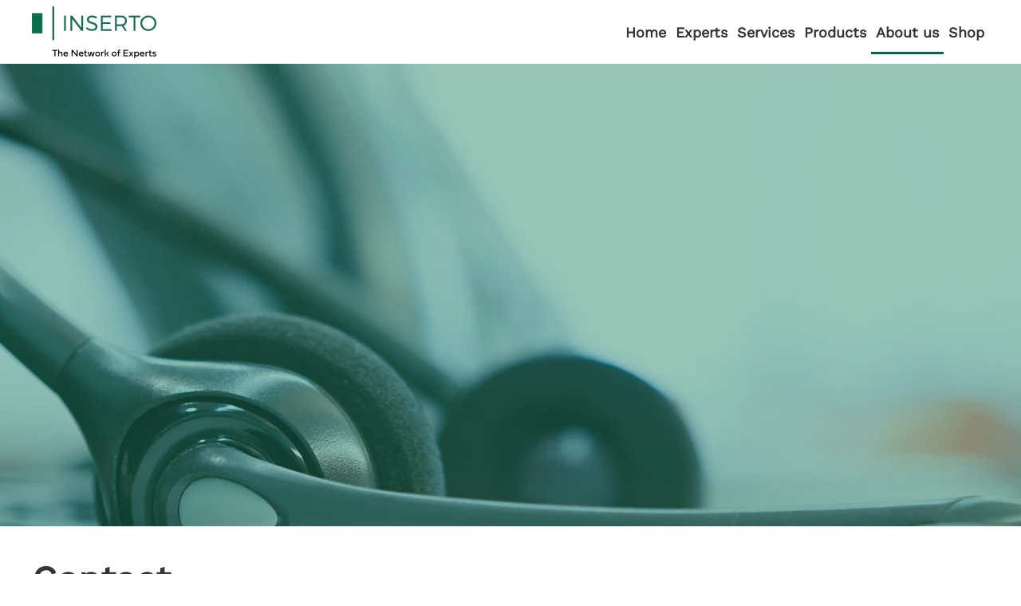

--- FILE ---
content_type: text/html; charset=UTF-8
request_url: https://www.inserto.ch/about-us/contact/
body_size: 13079
content:
<!DOCTYPE html>
<html lang="en-GB">
    <head>
        <meta charset="UTF-8">
        <meta name="viewport" content="width=device-width, initial-scale=1">
        <link rel="icon" href="/wp-content/uploads/2019/12/favicon.png" sizes="any">
                <link rel="apple-touch-icon" href="/wp-content/uploads/2019/12/favicon.png">
                <title>Contact &#8211; INSERTO AG</title>
<meta name='robots' content='max-image-preview:large' />
<link rel='dns-prefetch' href='//use.fontawesome.com' />
<link rel="alternate" type="application/rss+xml" title="INSERTO AG &raquo; Feed" href="https://www.inserto.ch/feed/" />
<link rel="alternate" type="application/rss+xml" title="INSERTO AG &raquo; Comments Feed" href="https://www.inserto.ch/comments/feed/" />
<script type="text/javascript">
window._wpemojiSettings = {"baseUrl":"https:\/\/s.w.org\/images\/core\/emoji\/14.0.0\/72x72\/","ext":".png","svgUrl":"https:\/\/s.w.org\/images\/core\/emoji\/14.0.0\/svg\/","svgExt":".svg","source":{"concatemoji":"https:\/\/www.inserto.ch\/wp-includes\/js\/wp-emoji-release.min.js?ver=6.2.2"}};
/*! This file is auto-generated */
!function(e,a,t){var n,r,o,i=a.createElement("canvas"),p=i.getContext&&i.getContext("2d");function s(e,t){p.clearRect(0,0,i.width,i.height),p.fillText(e,0,0);e=i.toDataURL();return p.clearRect(0,0,i.width,i.height),p.fillText(t,0,0),e===i.toDataURL()}function c(e){var t=a.createElement("script");t.src=e,t.defer=t.type="text/javascript",a.getElementsByTagName("head")[0].appendChild(t)}for(o=Array("flag","emoji"),t.supports={everything:!0,everythingExceptFlag:!0},r=0;r<o.length;r++)t.supports[o[r]]=function(e){if(p&&p.fillText)switch(p.textBaseline="top",p.font="600 32px Arial",e){case"flag":return s("\ud83c\udff3\ufe0f\u200d\u26a7\ufe0f","\ud83c\udff3\ufe0f\u200b\u26a7\ufe0f")?!1:!s("\ud83c\uddfa\ud83c\uddf3","\ud83c\uddfa\u200b\ud83c\uddf3")&&!s("\ud83c\udff4\udb40\udc67\udb40\udc62\udb40\udc65\udb40\udc6e\udb40\udc67\udb40\udc7f","\ud83c\udff4\u200b\udb40\udc67\u200b\udb40\udc62\u200b\udb40\udc65\u200b\udb40\udc6e\u200b\udb40\udc67\u200b\udb40\udc7f");case"emoji":return!s("\ud83e\udef1\ud83c\udffb\u200d\ud83e\udef2\ud83c\udfff","\ud83e\udef1\ud83c\udffb\u200b\ud83e\udef2\ud83c\udfff")}return!1}(o[r]),t.supports.everything=t.supports.everything&&t.supports[o[r]],"flag"!==o[r]&&(t.supports.everythingExceptFlag=t.supports.everythingExceptFlag&&t.supports[o[r]]);t.supports.everythingExceptFlag=t.supports.everythingExceptFlag&&!t.supports.flag,t.DOMReady=!1,t.readyCallback=function(){t.DOMReady=!0},t.supports.everything||(n=function(){t.readyCallback()},a.addEventListener?(a.addEventListener("DOMContentLoaded",n,!1),e.addEventListener("load",n,!1)):(e.attachEvent("onload",n),a.attachEvent("onreadystatechange",function(){"complete"===a.readyState&&t.readyCallback()})),(e=t.source||{}).concatemoji?c(e.concatemoji):e.wpemoji&&e.twemoji&&(c(e.twemoji),c(e.wpemoji)))}(window,document,window._wpemojiSettings);
</script>
<style type="text/css">
img.wp-smiley,
img.emoji {
	display: inline !important;
	border: none !important;
	box-shadow: none !important;
	height: 1em !important;
	width: 1em !important;
	margin: 0 0.07em !important;
	vertical-align: -0.1em !important;
	background: none !important;
	padding: 0 !important;
}
</style>
	<link rel='stylesheet' id='pt-cv-public-style-css' href='https://www.inserto.ch/wp-content/plugins/content-views-query-and-display-post-page/public/assets/css/cv.css?ver=3.6.4' type='text/css' media='all' />
<link rel='stylesheet' id='wp-block-library-css' href='https://www.inserto.ch/wp-includes/css/dist/block-library/style.min.css?ver=6.2.2' type='text/css' media='all' />
<link rel='stylesheet' id='classic-theme-styles-css' href='https://www.inserto.ch/wp-includes/css/classic-themes.min.css?ver=6.2.2' type='text/css' media='all' />
<style id='global-styles-inline-css' type='text/css'>
body{--wp--preset--color--black: #000000;--wp--preset--color--cyan-bluish-gray: #abb8c3;--wp--preset--color--white: #ffffff;--wp--preset--color--pale-pink: #f78da7;--wp--preset--color--vivid-red: #cf2e2e;--wp--preset--color--luminous-vivid-orange: #ff6900;--wp--preset--color--luminous-vivid-amber: #fcb900;--wp--preset--color--light-green-cyan: #7bdcb5;--wp--preset--color--vivid-green-cyan: #00d084;--wp--preset--color--pale-cyan-blue: #8ed1fc;--wp--preset--color--vivid-cyan-blue: #0693e3;--wp--preset--color--vivid-purple: #9b51e0;--wp--preset--gradient--vivid-cyan-blue-to-vivid-purple: linear-gradient(135deg,rgba(6,147,227,1) 0%,rgb(155,81,224) 100%);--wp--preset--gradient--light-green-cyan-to-vivid-green-cyan: linear-gradient(135deg,rgb(122,220,180) 0%,rgb(0,208,130) 100%);--wp--preset--gradient--luminous-vivid-amber-to-luminous-vivid-orange: linear-gradient(135deg,rgba(252,185,0,1) 0%,rgba(255,105,0,1) 100%);--wp--preset--gradient--luminous-vivid-orange-to-vivid-red: linear-gradient(135deg,rgba(255,105,0,1) 0%,rgb(207,46,46) 100%);--wp--preset--gradient--very-light-gray-to-cyan-bluish-gray: linear-gradient(135deg,rgb(238,238,238) 0%,rgb(169,184,195) 100%);--wp--preset--gradient--cool-to-warm-spectrum: linear-gradient(135deg,rgb(74,234,220) 0%,rgb(151,120,209) 20%,rgb(207,42,186) 40%,rgb(238,44,130) 60%,rgb(251,105,98) 80%,rgb(254,248,76) 100%);--wp--preset--gradient--blush-light-purple: linear-gradient(135deg,rgb(255,206,236) 0%,rgb(152,150,240) 100%);--wp--preset--gradient--blush-bordeaux: linear-gradient(135deg,rgb(254,205,165) 0%,rgb(254,45,45) 50%,rgb(107,0,62) 100%);--wp--preset--gradient--luminous-dusk: linear-gradient(135deg,rgb(255,203,112) 0%,rgb(199,81,192) 50%,rgb(65,88,208) 100%);--wp--preset--gradient--pale-ocean: linear-gradient(135deg,rgb(255,245,203) 0%,rgb(182,227,212) 50%,rgb(51,167,181) 100%);--wp--preset--gradient--electric-grass: linear-gradient(135deg,rgb(202,248,128) 0%,rgb(113,206,126) 100%);--wp--preset--gradient--midnight: linear-gradient(135deg,rgb(2,3,129) 0%,rgb(40,116,252) 100%);--wp--preset--duotone--dark-grayscale: url('#wp-duotone-dark-grayscale');--wp--preset--duotone--grayscale: url('#wp-duotone-grayscale');--wp--preset--duotone--purple-yellow: url('#wp-duotone-purple-yellow');--wp--preset--duotone--blue-red: url('#wp-duotone-blue-red');--wp--preset--duotone--midnight: url('#wp-duotone-midnight');--wp--preset--duotone--magenta-yellow: url('#wp-duotone-magenta-yellow');--wp--preset--duotone--purple-green: url('#wp-duotone-purple-green');--wp--preset--duotone--blue-orange: url('#wp-duotone-blue-orange');--wp--preset--font-size--small: 13px;--wp--preset--font-size--medium: 20px;--wp--preset--font-size--large: 36px;--wp--preset--font-size--x-large: 42px;--wp--preset--spacing--20: 0.44rem;--wp--preset--spacing--30: 0.67rem;--wp--preset--spacing--40: 1rem;--wp--preset--spacing--50: 1.5rem;--wp--preset--spacing--60: 2.25rem;--wp--preset--spacing--70: 3.38rem;--wp--preset--spacing--80: 5.06rem;--wp--preset--shadow--natural: 6px 6px 9px rgba(0, 0, 0, 0.2);--wp--preset--shadow--deep: 12px 12px 50px rgba(0, 0, 0, 0.4);--wp--preset--shadow--sharp: 6px 6px 0px rgba(0, 0, 0, 0.2);--wp--preset--shadow--outlined: 6px 6px 0px -3px rgba(255, 255, 255, 1), 6px 6px rgba(0, 0, 0, 1);--wp--preset--shadow--crisp: 6px 6px 0px rgba(0, 0, 0, 1);}:where(.is-layout-flex){gap: 0.5em;}body .is-layout-flow > .alignleft{float: left;margin-inline-start: 0;margin-inline-end: 2em;}body .is-layout-flow > .alignright{float: right;margin-inline-start: 2em;margin-inline-end: 0;}body .is-layout-flow > .aligncenter{margin-left: auto !important;margin-right: auto !important;}body .is-layout-constrained > .alignleft{float: left;margin-inline-start: 0;margin-inline-end: 2em;}body .is-layout-constrained > .alignright{float: right;margin-inline-start: 2em;margin-inline-end: 0;}body .is-layout-constrained > .aligncenter{margin-left: auto !important;margin-right: auto !important;}body .is-layout-constrained > :where(:not(.alignleft):not(.alignright):not(.alignfull)){max-width: var(--wp--style--global--content-size);margin-left: auto !important;margin-right: auto !important;}body .is-layout-constrained > .alignwide{max-width: var(--wp--style--global--wide-size);}body .is-layout-flex{display: flex;}body .is-layout-flex{flex-wrap: wrap;align-items: center;}body .is-layout-flex > *{margin: 0;}:where(.wp-block-columns.is-layout-flex){gap: 2em;}.has-black-color{color: var(--wp--preset--color--black) !important;}.has-cyan-bluish-gray-color{color: var(--wp--preset--color--cyan-bluish-gray) !important;}.has-white-color{color: var(--wp--preset--color--white) !important;}.has-pale-pink-color{color: var(--wp--preset--color--pale-pink) !important;}.has-vivid-red-color{color: var(--wp--preset--color--vivid-red) !important;}.has-luminous-vivid-orange-color{color: var(--wp--preset--color--luminous-vivid-orange) !important;}.has-luminous-vivid-amber-color{color: var(--wp--preset--color--luminous-vivid-amber) !important;}.has-light-green-cyan-color{color: var(--wp--preset--color--light-green-cyan) !important;}.has-vivid-green-cyan-color{color: var(--wp--preset--color--vivid-green-cyan) !important;}.has-pale-cyan-blue-color{color: var(--wp--preset--color--pale-cyan-blue) !important;}.has-vivid-cyan-blue-color{color: var(--wp--preset--color--vivid-cyan-blue) !important;}.has-vivid-purple-color{color: var(--wp--preset--color--vivid-purple) !important;}.has-black-background-color{background-color: var(--wp--preset--color--black) !important;}.has-cyan-bluish-gray-background-color{background-color: var(--wp--preset--color--cyan-bluish-gray) !important;}.has-white-background-color{background-color: var(--wp--preset--color--white) !important;}.has-pale-pink-background-color{background-color: var(--wp--preset--color--pale-pink) !important;}.has-vivid-red-background-color{background-color: var(--wp--preset--color--vivid-red) !important;}.has-luminous-vivid-orange-background-color{background-color: var(--wp--preset--color--luminous-vivid-orange) !important;}.has-luminous-vivid-amber-background-color{background-color: var(--wp--preset--color--luminous-vivid-amber) !important;}.has-light-green-cyan-background-color{background-color: var(--wp--preset--color--light-green-cyan) !important;}.has-vivid-green-cyan-background-color{background-color: var(--wp--preset--color--vivid-green-cyan) !important;}.has-pale-cyan-blue-background-color{background-color: var(--wp--preset--color--pale-cyan-blue) !important;}.has-vivid-cyan-blue-background-color{background-color: var(--wp--preset--color--vivid-cyan-blue) !important;}.has-vivid-purple-background-color{background-color: var(--wp--preset--color--vivid-purple) !important;}.has-black-border-color{border-color: var(--wp--preset--color--black) !important;}.has-cyan-bluish-gray-border-color{border-color: var(--wp--preset--color--cyan-bluish-gray) !important;}.has-white-border-color{border-color: var(--wp--preset--color--white) !important;}.has-pale-pink-border-color{border-color: var(--wp--preset--color--pale-pink) !important;}.has-vivid-red-border-color{border-color: var(--wp--preset--color--vivid-red) !important;}.has-luminous-vivid-orange-border-color{border-color: var(--wp--preset--color--luminous-vivid-orange) !important;}.has-luminous-vivid-amber-border-color{border-color: var(--wp--preset--color--luminous-vivid-amber) !important;}.has-light-green-cyan-border-color{border-color: var(--wp--preset--color--light-green-cyan) !important;}.has-vivid-green-cyan-border-color{border-color: var(--wp--preset--color--vivid-green-cyan) !important;}.has-pale-cyan-blue-border-color{border-color: var(--wp--preset--color--pale-cyan-blue) !important;}.has-vivid-cyan-blue-border-color{border-color: var(--wp--preset--color--vivid-cyan-blue) !important;}.has-vivid-purple-border-color{border-color: var(--wp--preset--color--vivid-purple) !important;}.has-vivid-cyan-blue-to-vivid-purple-gradient-background{background: var(--wp--preset--gradient--vivid-cyan-blue-to-vivid-purple) !important;}.has-light-green-cyan-to-vivid-green-cyan-gradient-background{background: var(--wp--preset--gradient--light-green-cyan-to-vivid-green-cyan) !important;}.has-luminous-vivid-amber-to-luminous-vivid-orange-gradient-background{background: var(--wp--preset--gradient--luminous-vivid-amber-to-luminous-vivid-orange) !important;}.has-luminous-vivid-orange-to-vivid-red-gradient-background{background: var(--wp--preset--gradient--luminous-vivid-orange-to-vivid-red) !important;}.has-very-light-gray-to-cyan-bluish-gray-gradient-background{background: var(--wp--preset--gradient--very-light-gray-to-cyan-bluish-gray) !important;}.has-cool-to-warm-spectrum-gradient-background{background: var(--wp--preset--gradient--cool-to-warm-spectrum) !important;}.has-blush-light-purple-gradient-background{background: var(--wp--preset--gradient--blush-light-purple) !important;}.has-blush-bordeaux-gradient-background{background: var(--wp--preset--gradient--blush-bordeaux) !important;}.has-luminous-dusk-gradient-background{background: var(--wp--preset--gradient--luminous-dusk) !important;}.has-pale-ocean-gradient-background{background: var(--wp--preset--gradient--pale-ocean) !important;}.has-electric-grass-gradient-background{background: var(--wp--preset--gradient--electric-grass) !important;}.has-midnight-gradient-background{background: var(--wp--preset--gradient--midnight) !important;}.has-small-font-size{font-size: var(--wp--preset--font-size--small) !important;}.has-medium-font-size{font-size: var(--wp--preset--font-size--medium) !important;}.has-large-font-size{font-size: var(--wp--preset--font-size--large) !important;}.has-x-large-font-size{font-size: var(--wp--preset--font-size--x-large) !important;}
.wp-block-navigation a:where(:not(.wp-element-button)){color: inherit;}
:where(.wp-block-columns.is-layout-flex){gap: 2em;}
.wp-block-pullquote{font-size: 1.5em;line-height: 1.6;}
</style>
<link rel='stylesheet' id='font-awesome-official-css' href='https://use.fontawesome.com/releases/v5.11.2/css/all.css' type='text/css' media='all' integrity="sha384-KA6wR/X5RY4zFAHpv/CnoG2UW1uogYfdnP67Uv7eULvTveboZJg0qUpmJZb5VqzN" crossorigin="anonymous" />
<link rel='stylesheet' id='font-awesome-official-v4shim-css' href='https://use.fontawesome.com/releases/v5.11.2/css/v4-shims.css' type='text/css' media='all' integrity="sha384-/EdpJd7d6gGFiQ/vhh7iOjiZdf4+6K4al/XrX6FxxZwDSrAdWxAynr4p/EA/vyPQ" crossorigin="anonymous" />
<style id='font-awesome-official-v4shim-inline-css' type='text/css'>
@font-face {
font-family: "FontAwesome";
font-display: block;
src: url("https://use.fontawesome.com/releases/v5.11.2/webfonts/fa-brands-400.eot"),
		url("https://use.fontawesome.com/releases/v5.11.2/webfonts/fa-brands-400.eot?#iefix") format("embedded-opentype"),
		url("https://use.fontawesome.com/releases/v5.11.2/webfonts/fa-brands-400.woff2") format("woff2"),
		url("https://use.fontawesome.com/releases/v5.11.2/webfonts/fa-brands-400.woff") format("woff"),
		url("https://use.fontawesome.com/releases/v5.11.2/webfonts/fa-brands-400.ttf") format("truetype"),
		url("https://use.fontawesome.com/releases/v5.11.2/webfonts/fa-brands-400.svg#fontawesome") format("svg");
}

@font-face {
font-family: "FontAwesome";
font-display: block;
src: url("https://use.fontawesome.com/releases/v5.11.2/webfonts/fa-solid-900.eot"),
		url("https://use.fontawesome.com/releases/v5.11.2/webfonts/fa-solid-900.eot?#iefix") format("embedded-opentype"),
		url("https://use.fontawesome.com/releases/v5.11.2/webfonts/fa-solid-900.woff2") format("woff2"),
		url("https://use.fontawesome.com/releases/v5.11.2/webfonts/fa-solid-900.woff") format("woff"),
		url("https://use.fontawesome.com/releases/v5.11.2/webfonts/fa-solid-900.ttf") format("truetype"),
		url("https://use.fontawesome.com/releases/v5.11.2/webfonts/fa-solid-900.svg#fontawesome") format("svg");
}

@font-face {
font-family: "FontAwesome";
font-display: block;
src: url("https://use.fontawesome.com/releases/v5.11.2/webfonts/fa-regular-400.eot"),
		url("https://use.fontawesome.com/releases/v5.11.2/webfonts/fa-regular-400.eot?#iefix") format("embedded-opentype"),
		url("https://use.fontawesome.com/releases/v5.11.2/webfonts/fa-regular-400.woff2") format("woff2"),
		url("https://use.fontawesome.com/releases/v5.11.2/webfonts/fa-regular-400.woff") format("woff"),
		url("https://use.fontawesome.com/releases/v5.11.2/webfonts/fa-regular-400.ttf") format("truetype"),
		url("https://use.fontawesome.com/releases/v5.11.2/webfonts/fa-regular-400.svg#fontawesome") format("svg");
unicode-range: U+F004-F005,U+F007,U+F017,U+F022,U+F024,U+F02E,U+F03E,U+F044,U+F057-F059,U+F06E,U+F070,U+F075,U+F07B-F07C,U+F080,U+F086,U+F089,U+F094,U+F09D,U+F0A0,U+F0A4-F0A7,U+F0C5,U+F0C7-F0C8,U+F0E0,U+F0EB,U+F0F3,U+F0F8,U+F0FE,U+F111,U+F118-F11A,U+F11C,U+F133,U+F144,U+F146,U+F14A,U+F14D-F14E,U+F150-F152,U+F15B-F15C,U+F164-F165,U+F185-F186,U+F191-F192,U+F1AD,U+F1C1-F1C9,U+F1CD,U+F1D8,U+F1E3,U+F1EA,U+F1F6,U+F1F9,U+F20A,U+F247-F249,U+F24D,U+F254-F25B,U+F25D,U+F267,U+F271-F274,U+F279,U+F28B,U+F28D,U+F2B5-F2B6,U+F2B9,U+F2BB,U+F2BD,U+F2C1-F2C2,U+F2D0,U+F2D2,U+F2DC,U+F2ED,U+F328,U+F358-F35B,U+F3A5,U+F3D1,U+F410,U+F4AD;
}
</style>
<link href="https://www.inserto.ch/wp-content/themes/yootheme/css/theme.1.css?ver=1709307862" rel="stylesheet">
<script type='text/javascript' src='https://www.inserto.ch/wp-includes/js/jquery/jquery.min.js?ver=3.6.4' id='jquery-core-js'></script>
<script type='text/javascript' src='https://www.inserto.ch/wp-includes/js/jquery/jquery-migrate.min.js?ver=3.4.0' id='jquery-migrate-js'></script>
<link rel="https://api.w.org/" href="https://www.inserto.ch/wp-json/" /><link rel="alternate" type="application/json" href="https://www.inserto.ch/wp-json/wp/v2/pages/305" /><link rel="EditURI" type="application/rsd+xml" title="RSD" href="https://www.inserto.ch/xmlrpc.php?rsd" />
<link rel="wlwmanifest" type="application/wlwmanifest+xml" href="https://www.inserto.ch/wp-includes/wlwmanifest.xml" />
<meta name="generator" content="WordPress 6.2.2" />
<link rel="canonical" href="https://www.inserto.ch/about-us/contact/" />
<link rel='shortlink' href='https://www.inserto.ch/?p=305' />
<link rel="alternate" type="application/json+oembed" href="https://www.inserto.ch/wp-json/oembed/1.0/embed?url=https%3A%2F%2Fwww.inserto.ch%2Fabout-us%2Fcontact%2F" />
<link rel="alternate" type="text/xml+oembed" href="https://www.inserto.ch/wp-json/oembed/1.0/embed?url=https%3A%2F%2Fwww.inserto.ch%2Fabout-us%2Fcontact%2F&#038;format=xml" />
<script src="https://www.inserto.ch/wp-content/themes/yootheme/vendor/assets/uikit/dist/js/uikit.min.js?ver=4.3.5"></script>
<script src="https://www.inserto.ch/wp-content/themes/yootheme/vendor/assets/uikit/dist/js/uikit-icons.min.js?ver=4.3.5"></script>
<script src="https://www.inserto.ch/wp-content/themes/yootheme/js/theme.js?ver=4.3.5"></script>
<script>window.yootheme ||= {}; var $theme = yootheme.theme = {"i18n":{"close":{"label":"Close"},"totop":{"label":"Back to top"},"marker":{"label":"Open"},"navbarToggleIcon":{"label":"Open menu"},"paginationPrevious":{"label":"Previous page"},"paginationNext":{"label":"Next page"},"searchIcon":{"toggle":"Open Search","submit":"Submit Search"},"slider":{"next":"Next slide","previous":"Previous slide","slideX":"Slide %s","slideLabel":"%s of %s"},"slideshow":{"next":"Next slide","previous":"Previous slide","slideX":"Slide %s","slideLabel":"%s of %s"},"lightboxPanel":{"next":"Next slide","previous":"Previous slide","slideLabel":"%s of %s","close":"Close"}}};</script>
<link rel="icon" href="/wp-content/uploads/2019/12/favicon.png" sizes="any">
<link rel="apple-touch-icon" href="/wp-content/uploads/2019/12/favicon.png">
		<style type="text/css" id="wp-custom-css">
			
.abstand_fach {padding-left:50px;}
.page-id-6084 footer {display:none;}
.page-id-6084 .tm-header {display:none!important;}
.page-id-6084 .tm-header-mobile {display:none!important;}


.page-id-6387 footer {display:none;}
.page-id-6387 .tm-header {display:none!important;}
.page-id-6387 .tm-header-mobile {display:none!important;}


.displaynone {
	display: none;
}
.page-id-38 .uk-navbar-container, .page-id-36 .uk-navbar-container {
	box-shadow: 0px 1px 10px #999;
}
.pt-cv-wrapper .btn-success {
	background-color: #006747;
	border-color: #006747;
}
.pt-cv-wrapper .btn-success:hover {
	background-color: #0e7454;
	border-color: #0e7454;
	
}
.page-id-10 .uk-logo img {
	display: none;
	
}
.page-id-10 .uk-logo:after {
	content: url(/wp-content/uploads/2019/10/logo_white_transparent_klein.png);
}
.page-id-10 .uk-navbar-sticky .uk-logo img {
	display: block !important;

}
.page-id-10 .uk-navbar-sticky {
	display: block !important;
	box-shadow: 0px 1px 10px #999;
}


.page-id-10 .uk-light .uk-navbar-nav > li > a {
	color: rgba(255,255,255,1);
}




/*
.uk-nav-sub > li {
	list-style-image: url(images/bullet.png);
}*/








/*WooCommerce*/


.wpmenucartli::marker {
	color: transparent;
}
.woocommerce-page input.input-text {
	border: 1px solid #9b9b9b;
}
.woocommerce input.input-text {
	border: 1px solid #9b9b9b;
}
.woocommerce-cart table.cart a.remove {
	color: #e43642;
	font-size: 40px;
}
.woocommerce a.remove {
	color: #e43642;
	font-size: 40px;
}
.woocommerce .quantity:before {
    content: 'Menge\00a0';
    color: #040404;
    
}
.woocommerce .screen-reader-text {
	display: none;
}
.woocommerce .quantity {
	text-align: left;
}
/*.woocommerce-page div.product div.images {
	width:35%;
}
.woocommerce-page div.product div.summary {
	width: 61%;
}*/
.woocommerce div.product .product_title, .woocommerce-page div.product .product_title {
	font-size: 30px;
}
.up-sells h2 {
	visibility: hidden;
	
}
.woocommerce-loop-product__title {
	visibility: visible !important;
}
.up-sells:before {
	font-weight: 900;
	font-size: 34px;
	content: "Accessories";
	padding-top: 20px;
}
.woocommerce-tabs {
	border: 1px solid #ccc;
	
}
.woocommerce div.product .woocommerce-tabs ul.tabs li a, .woocommerce-page div.product .woocommerce-tabs ul.tabs li a {
	display: inline-block;
	padding: 5px 12px;
  padding-bottom: 5px;
	padding-bottom: 4px;
	margin-right: 5px;
	border: 1px solid #ccc;
  border-bottom: 0px;
	box-shadow: 0px -1px 2px rgba(0,0,0,0.1) inset;
}
.woocommerce div.product .woocommerce-tabs ul.tabs li.active a, .woocommerce-page div.product .woocommerce-tabs ul.tabs li.active a {
	border-top: 2px solid #006f4a;
	padding-top: 4px;
	border-bottom: 1px solid #fff;
	margin-bottom: -1px;
	box-shadow: none;
}
.woocommerce div.product .woocommerce-tabs ul.tabs, .woocommerce-page div.product .woocommerce-tabs ul.tabs {
	border-bottom: 1px solid #ccc;
	border-top: 1px solid #fff; 
	margin-top: -1px;
	background-color: rgba(0, 111, 74, 0.6);
	background-color: #ccc;
	/*margin: 0px;
	padding: 0px;
	list-style: none;*/

}
.woocommerce-tabs {
	overflow: hidden;
}
.woocommerce-page div.product .woocommerce-tabs ul.tabs li a{
	background-color: #fff;
}
.woocommerce div.product .woocommerce-tabs ul.tabs li.active a, .woocommerce-page div.product .woocommerce-tabs ul.tabs li.active a {
	border-left: 0px;
	border-right: 0px;
	
}
.woocommerce div.product .woocommerce-tabs .panel, .woocommerce-page div.product .woocommerce-tabs .panel {
	padding-left: 20px;
	padding-right: 20px;
}
.woocommerce-LoopProduct-link img {
	border: 1px solid #ccc;
}
.shop-nav .uk-nav-sub {
	list-style-type: square;
}
.shop-nav .uk-parent {
	list-style-type: none;
}

.widget-menu .uk-nav-sub {
	list-style-type: square;
}
.widget-menu .uk-parent {
	list-style-type: none;
}
.dgwt-wcas-search-wrapp {
	max-width: 100%;
}
#tm-top {
	padding-bottom: 10px;
}

.dgwt-wcas-search-input {
	border: 2px solid #006747 !important;
}
.dgwt-wcas-no-submit .dgwt-wcas-ico-magnifier {
	fill: #006747;
}
.dgwt-wcas-sf-wrapp input[type="search"].dgwt-wcas-search-input::placeholder {
	color: #006747;
}

.zoomImg {
	background-color: #fff;
}
.flex-control-thumbs img {
	max-width: 100px;
}
.woocommerce-page select:not([multiple]):not([size]) {
	border: 1px solid #9b9b9b;
}
.tm-bottom .uk-first-column {
	background-color: rgba(0, 111, 74, 0.1);
}
#widget-custom_html-5 h3, #widget-custom_html-6 h3  {
	font-size: 40px;
	padding-bottom: 20px;
	padding-top: 10px;
}
.widget-menu {
	min-height: 266px;
}
.attachment-woocommerce_thumbnail {
	background-color: #fff;
}
.columns-6 {
	padding-right: 40px;
	
}
#widget-nav_menu-5 .menu-item-has-children, #widget-nav_menu-6 .menu-item-has-children, #widget-nav_menu-7 .menu-item-has-children, #widget-nav_menu-8 .menu-item-has-children {
	background-color: #fff;
	color: #000;
	margin-left: 10px;
	margin-right: 10px;
	font-size: 20px;
}
.uk-card-primary.uk-card-body .uk-nav-default .uk-nav-sub a {
	color: rgba(255, 255, 255, 0.8) !important;
}
.tm-main {
	padding-top: 10px;
}
.woocommerce ul.products li.product h2, 
.woocommerce-page ul.products li.product h2
{
min-height: 80px; /* Diesen Wert anpassen */
}
/*.shop-menu a {
	font-size: 24px !important;
}*/

.page-id-36 #page\#1 {
		min-height: 480px !important;
		
	}
	.page-id-36 .uk-background-cover {
		min-height: 480px !important;
	}

	#page\#1 .uk-background-cover, .headerbild2 .uk-background-cover {
		
    height: 33vh !important;
    max-height: 580px !important;

	}

@media only screen and (max-height: 1100px) {

	#page\#1 .uk-background-cover {
		
    height: 33vh !important;
    max-height: 580px !important;

	}
	
}
	
@media only screen and (max-width: 500px) {
	
	.header-box h1 {
		font-size: 20px;
		margin-top: 10px;
		margin-bottom: 10px;
	}
	.header-box h6 {
		font-size: 14px;
		margin-bottom: 0px;
	}
	.header-box p {
		font-size: 12px;
	}
	#page\#3 {
		padding: 10px 10px 10px 10px !important;
	}
	.header-box {
		margin-left: 0px !important;
	}
	.header-button {
		margin-top: 0px !important;
	}
	.page-id-36 #page\#1 {
		min-height: 270px !important;
		
	}
	.page-id-36 .uk-background-cover {
		min-height: 270px !important;
	}
	
	
}
@media screen and (orientation:landscape)
and (min-device-width: 319px) 
and (max-device-width: 800px) {
	#page\#1 {

    height: calc(100vh - 80px) !important;
    max-height: 580px !important;

}
	#page\#1 .uk-background-cover {
		
    height: calc(100vh - 80px) !important;
    max-height: 580px !important;

	}
	.header-box h1 {
		font-size: 22px;
		margin-top: 10px;
		margin-bottom: 10px;
	}
	.header-box h6 {
		font-size: 18px;
		margin-bottom: 0px;
	}
	.header-box p {
		font-size: 16px;
	}
	#page\#3 {
		padding: 10px 10px 10px 10px !important;
	}
	.header-box {
		margin-left: 0px !important;
	}
	.header-button {
		margin-top: 0px !important;
	}
	.page-id-36 #page\#1 {
		min-height: 300px !important;
		
	}
	.page-id-36 .uk-background-cover {
		min-height: 300px !important;
	}
}

.services-box h2 {
	font-size: 14px;
}
#billing_state_field, #billing_country_field {
	display: none !important;
}

/* WPForms Formular */
.wpforms-field-textarea {
    width: 60%!important;
}

.wpforms-submit {
	background-color: #006747!important;
	color: white!important;
	padding-left: 40px!important;
	padding-right: 40px!important;
	font-family: work sans;
}

.wpforms-submit:hover {
	background-color: #004e35!important;
}


		</style>
		    </head>
    <body class="page-template-default page page-id-305 page-child parent-pageid-303 ">

        <svg xmlns="http://www.w3.org/2000/svg" viewBox="0 0 0 0" width="0" height="0" focusable="false" role="none" style="visibility: hidden; position: absolute; left: -9999px; overflow: hidden;" ><defs><filter id="wp-duotone-dark-grayscale"><feColorMatrix color-interpolation-filters="sRGB" type="matrix" values=" .299 .587 .114 0 0 .299 .587 .114 0 0 .299 .587 .114 0 0 .299 .587 .114 0 0 " /><feComponentTransfer color-interpolation-filters="sRGB" ><feFuncR type="table" tableValues="0 0.49803921568627" /><feFuncG type="table" tableValues="0 0.49803921568627" /><feFuncB type="table" tableValues="0 0.49803921568627" /><feFuncA type="table" tableValues="1 1" /></feComponentTransfer><feComposite in2="SourceGraphic" operator="in" /></filter></defs></svg><svg xmlns="http://www.w3.org/2000/svg" viewBox="0 0 0 0" width="0" height="0" focusable="false" role="none" style="visibility: hidden; position: absolute; left: -9999px; overflow: hidden;" ><defs><filter id="wp-duotone-grayscale"><feColorMatrix color-interpolation-filters="sRGB" type="matrix" values=" .299 .587 .114 0 0 .299 .587 .114 0 0 .299 .587 .114 0 0 .299 .587 .114 0 0 " /><feComponentTransfer color-interpolation-filters="sRGB" ><feFuncR type="table" tableValues="0 1" /><feFuncG type="table" tableValues="0 1" /><feFuncB type="table" tableValues="0 1" /><feFuncA type="table" tableValues="1 1" /></feComponentTransfer><feComposite in2="SourceGraphic" operator="in" /></filter></defs></svg><svg xmlns="http://www.w3.org/2000/svg" viewBox="0 0 0 0" width="0" height="0" focusable="false" role="none" style="visibility: hidden; position: absolute; left: -9999px; overflow: hidden;" ><defs><filter id="wp-duotone-purple-yellow"><feColorMatrix color-interpolation-filters="sRGB" type="matrix" values=" .299 .587 .114 0 0 .299 .587 .114 0 0 .299 .587 .114 0 0 .299 .587 .114 0 0 " /><feComponentTransfer color-interpolation-filters="sRGB" ><feFuncR type="table" tableValues="0.54901960784314 0.98823529411765" /><feFuncG type="table" tableValues="0 1" /><feFuncB type="table" tableValues="0.71764705882353 0.25490196078431" /><feFuncA type="table" tableValues="1 1" /></feComponentTransfer><feComposite in2="SourceGraphic" operator="in" /></filter></defs></svg><svg xmlns="http://www.w3.org/2000/svg" viewBox="0 0 0 0" width="0" height="0" focusable="false" role="none" style="visibility: hidden; position: absolute; left: -9999px; overflow: hidden;" ><defs><filter id="wp-duotone-blue-red"><feColorMatrix color-interpolation-filters="sRGB" type="matrix" values=" .299 .587 .114 0 0 .299 .587 .114 0 0 .299 .587 .114 0 0 .299 .587 .114 0 0 " /><feComponentTransfer color-interpolation-filters="sRGB" ><feFuncR type="table" tableValues="0 1" /><feFuncG type="table" tableValues="0 0.27843137254902" /><feFuncB type="table" tableValues="0.5921568627451 0.27843137254902" /><feFuncA type="table" tableValues="1 1" /></feComponentTransfer><feComposite in2="SourceGraphic" operator="in" /></filter></defs></svg><svg xmlns="http://www.w3.org/2000/svg" viewBox="0 0 0 0" width="0" height="0" focusable="false" role="none" style="visibility: hidden; position: absolute; left: -9999px; overflow: hidden;" ><defs><filter id="wp-duotone-midnight"><feColorMatrix color-interpolation-filters="sRGB" type="matrix" values=" .299 .587 .114 0 0 .299 .587 .114 0 0 .299 .587 .114 0 0 .299 .587 .114 0 0 " /><feComponentTransfer color-interpolation-filters="sRGB" ><feFuncR type="table" tableValues="0 0" /><feFuncG type="table" tableValues="0 0.64705882352941" /><feFuncB type="table" tableValues="0 1" /><feFuncA type="table" tableValues="1 1" /></feComponentTransfer><feComposite in2="SourceGraphic" operator="in" /></filter></defs></svg><svg xmlns="http://www.w3.org/2000/svg" viewBox="0 0 0 0" width="0" height="0" focusable="false" role="none" style="visibility: hidden; position: absolute; left: -9999px; overflow: hidden;" ><defs><filter id="wp-duotone-magenta-yellow"><feColorMatrix color-interpolation-filters="sRGB" type="matrix" values=" .299 .587 .114 0 0 .299 .587 .114 0 0 .299 .587 .114 0 0 .299 .587 .114 0 0 " /><feComponentTransfer color-interpolation-filters="sRGB" ><feFuncR type="table" tableValues="0.78039215686275 1" /><feFuncG type="table" tableValues="0 0.94901960784314" /><feFuncB type="table" tableValues="0.35294117647059 0.47058823529412" /><feFuncA type="table" tableValues="1 1" /></feComponentTransfer><feComposite in2="SourceGraphic" operator="in" /></filter></defs></svg><svg xmlns="http://www.w3.org/2000/svg" viewBox="0 0 0 0" width="0" height="0" focusable="false" role="none" style="visibility: hidden; position: absolute; left: -9999px; overflow: hidden;" ><defs><filter id="wp-duotone-purple-green"><feColorMatrix color-interpolation-filters="sRGB" type="matrix" values=" .299 .587 .114 0 0 .299 .587 .114 0 0 .299 .587 .114 0 0 .299 .587 .114 0 0 " /><feComponentTransfer color-interpolation-filters="sRGB" ><feFuncR type="table" tableValues="0.65098039215686 0.40392156862745" /><feFuncG type="table" tableValues="0 1" /><feFuncB type="table" tableValues="0.44705882352941 0.4" /><feFuncA type="table" tableValues="1 1" /></feComponentTransfer><feComposite in2="SourceGraphic" operator="in" /></filter></defs></svg><svg xmlns="http://www.w3.org/2000/svg" viewBox="0 0 0 0" width="0" height="0" focusable="false" role="none" style="visibility: hidden; position: absolute; left: -9999px; overflow: hidden;" ><defs><filter id="wp-duotone-blue-orange"><feColorMatrix color-interpolation-filters="sRGB" type="matrix" values=" .299 .587 .114 0 0 .299 .587 .114 0 0 .299 .587 .114 0 0 .299 .587 .114 0 0 " /><feComponentTransfer color-interpolation-filters="sRGB" ><feFuncR type="table" tableValues="0.098039215686275 1" /><feFuncG type="table" tableValues="0 0.66274509803922" /><feFuncB type="table" tableValues="0.84705882352941 0.41960784313725" /><feFuncA type="table" tableValues="1 1" /></feComponentTransfer><feComposite in2="SourceGraphic" operator="in" /></filter></defs></svg>
        <div class="uk-hidden-visually uk-notification uk-notification-top-left uk-width-auto">
            <div class="uk-notification-message">
                <a href="#tm-main">Skip to main content</a>
            </div>
        </div>

        
        
        <div class="tm-page">

                        


<header class="tm-header-mobile uk-hidden@m">


    
        <div class="uk-navbar-container">

            <div class="uk-container uk-container-expand">
                <nav class="uk-navbar" uk-navbar="{&quot;align&quot;:&quot;left&quot;,&quot;container&quot;:&quot;.tm-header-mobile&quot;,&quot;boundary&quot;:&quot;.tm-header-mobile .uk-navbar-container&quot;}">

                                        <div class="uk-navbar-left">

                        
                                                    <a uk-toggle href="#tm-dialog-mobile" class="uk-navbar-toggle">

        
        <div uk-navbar-toggle-icon></div>

        
    </a>                        
                    </div>
                    
                                        <div class="uk-navbar-center">

                                                    <a href="https://www.inserto.ch/" aria-label="Back to home" class="uk-logo uk-navbar-item">
    <picture>
<source type="image/webp" srcset="/wp-content/themes/yootheme/cache/88/Inserto_Logo_mitSlogan_cmyk_EN-88193859.webp 156w, /wp-content/themes/yootheme/cache/5d/Inserto_Logo_mitSlogan_cmyk_EN-5d8f7f66.webp 312w" sizes="(min-width: 156px) 156px">
<img alt loading="eager" src="/wp-content/themes/yootheme/cache/33/Inserto_Logo_mitSlogan_cmyk_EN-332140f6.png" width="156" height="65">
</picture></a>                        
                        
                    </div>
                    
                    
                </nav>
            </div>

        </div>

    



        <div id="tm-dialog-mobile" uk-offcanvas="container: true; overlay: true" mode="slide">
        <div class="uk-offcanvas-bar uk-flex uk-flex-column">

                        <button class="uk-offcanvas-close uk-close-large" type="button" uk-close uk-toggle="cls: uk-close-large; mode: media; media: @s"></button>
            
                        <div class="uk-margin-auto-bottom">
                
<div class="uk-panel widget widget_nav_menu" id="nav_menu-9">

    
    
<ul class="uk-nav uk-nav-default">
    
	<li class="menu-item menu-item-type-post_type menu-item-object-page menu-item-home"><a href="https://www.inserto.ch/"> Home</a></li>
	<li class="menu-item menu-item-type-post_type menu-item-object-page"><a href="https://www.inserto.ch/experts/"> Experts</a></li>
	<li class="menu-item menu-item-type-post_type menu-item-object-page menu-item-has-children uk-parent"><a href="https://www.inserto.ch/services/"> Services</a>
	<ul class="uk-nav-sub">

		<li class="menu-item menu-item-type-post_type menu-item-object-page"><a href="https://www.inserto.ch/services/it-architecture/"> IT Architecture</a></li>
		<li class="menu-item menu-item-type-post_type menu-item-object-page menu-item-has-children uk-parent"><a href="https://www.inserto.ch/services/concepts/"> Concepts</a>
		<ul>

			<li class="menu-item menu-item-type-post_type menu-item-object-page"><a href="https://www.inserto.ch/services/concepts/product-list/"> Products Concepts</a></li></ul></li>
		<li class="menu-item menu-item-type-post_type menu-item-object-page"><a href="https://www.inserto.ch/services/installation-configuration/"> Installation &#038; Configuration</a></li>
		<li class="menu-item menu-item-type-post_type menu-item-object-page"><a href="https://www.inserto.ch/services/audits-reviews-2nd-opinion/"> Audits, Reviews 2nd Opinion</a></li>
		<li class="menu-item menu-item-type-post_type menu-item-object-page"><a href="https://www.inserto.ch/services/project-management/"> Project Management</a></li>
		<li class="menu-item menu-item-type-post_type menu-item-object-page"><a href="https://www.inserto.ch/services/technical-software/"> Technical Software</a></li></ul></li>
	<li class="menu-item menu-item-type-post_type menu-item-object-page menu-item-has-children uk-parent"><a href="https://www.inserto.ch/products/"> Products</a>
	<ul class="uk-nav-sub">

		<li class="menu-item menu-item-type-post_type menu-item-object-page"><a href="https://www.inserto.ch/products/hwg/"> HWg</a></li>
		<li class="menu-item menu-item-type-post_type menu-item-object-page"><a href="https://www.inserto.ch/products/opensystems/"> OpenSystems</a></li></ul></li>
	<li class="menu-item menu-item-type-post_type menu-item-object-page current-page-ancestor current-menu-ancestor current-menu-parent current-page-parent current_page_parent current_page_ancestor menu-item-has-children uk-active uk-parent"><a href="https://www.inserto.ch/about-us/"> About us</a>
	<ul class="uk-nav-sub">

		<li class="menu-item menu-item-type-post_type menu-item-object-page current-menu-item page_item page-item-305 current_page_item uk-active"><a href="https://www.inserto.ch/about-us/contact/"> Contact</a></li>
		<li class="menu-item menu-item-type-post_type menu-item-object-page"><a href="https://www.inserto.ch/about-us/datacenter/"> Datacenter</a></li>
		<li class="menu-item menu-item-type-post_type menu-item-object-page"><a href="https://www.inserto.ch/about-us/becoming-a-partner/"> Becoming a partner</a></li></ul></li>
	<li class="menu-item menu-item-type-custom menu-item-object-custom"><a href="https://inserto-shop.myshopify.com/"> Shop</a></li></ul>

</div>
            </div>
            
            
        </div>
    </div>
    
    
    

</header>




<header class="tm-header uk-visible@m">



        <div uk-sticky media="@m" cls-active="uk-navbar-sticky" sel-target=".uk-navbar-container">
    
        <div class="uk-navbar-container">

            <div class="uk-container uk-container-large">
                <nav class="uk-navbar" uk-navbar="{&quot;align&quot;:&quot;left&quot;,&quot;container&quot;:&quot;.tm-header &gt; [uk-sticky]&quot;,&quot;boundary&quot;:&quot;.tm-header .uk-navbar-container&quot;}">

                                        <div class="uk-navbar-left">

                                                    <a href="https://www.inserto.ch/" aria-label="Back to home" class="uk-logo uk-navbar-item">
    <picture>
<source type="image/webp" srcset="/wp-content/themes/yootheme/cache/88/Inserto_Logo_mitSlogan_cmyk_EN-88193859.webp 156w, /wp-content/themes/yootheme/cache/5d/Inserto_Logo_mitSlogan_cmyk_EN-5d8f7f66.webp 312w" sizes="(min-width: 156px) 156px">
<img alt loading="eager" src="/wp-content/themes/yootheme/cache/33/Inserto_Logo_mitSlogan_cmyk_EN-332140f6.png" width="156" height="65">
</picture></a>                        
                        
                        
                    </div>
                    
                    
                                        <div class="uk-navbar-right">

                                                    
<ul class="uk-navbar-nav">
    
	<li class="menu-item menu-item-type-post_type menu-item-object-page menu-item-home"><a href="https://www.inserto.ch/"> Home</a></li>
	<li class="menu-item menu-item-type-post_type menu-item-object-page"><a href="https://www.inserto.ch/experts/"> Experts</a></li>
	<li class="menu-item menu-item-type-post_type menu-item-object-page menu-item-has-children uk-parent"><a href="https://www.inserto.ch/services/"> Services</a>
	<div class="uk-navbar-dropdown uk-navbar-dropdown-width-2"><div class="uk-drop-grid uk-child-width-1-2" uk-grid><div><ul class="uk-nav uk-navbar-dropdown-nav">

		<li class="menu-item menu-item-type-post_type menu-item-object-page"><a href="https://www.inserto.ch/services/it-architecture/"> IT Architecture</a></li>
		<li class="menu-item menu-item-type-post_type menu-item-object-page menu-item-has-children uk-parent"><a href="https://www.inserto.ch/services/concepts/"> Concepts</a>
		<ul class="uk-nav-sub">

			<li class="menu-item menu-item-type-post_type menu-item-object-page"><a href="https://www.inserto.ch/services/concepts/product-list/"> Products Concepts</a></li></ul></li>
		<li class="menu-item menu-item-type-post_type menu-item-object-page"><a href="https://www.inserto.ch/services/installation-configuration/"> Installation &#038; Configuration</a></li></ul></div><div><ul class="uk-nav uk-navbar-dropdown-nav">

		<li class="menu-item menu-item-type-post_type menu-item-object-page"><a href="https://www.inserto.ch/services/audits-reviews-2nd-opinion/"> Audits, Reviews 2nd Opinion</a></li>
		<li class="menu-item menu-item-type-post_type menu-item-object-page"><a href="https://www.inserto.ch/services/project-management/"> Project Management</a></li>
		<li class="menu-item menu-item-type-post_type menu-item-object-page"><a href="https://www.inserto.ch/services/technical-software/"> Technical Software</a></li></ul></div></div></div></li>
	<li class="menu-item menu-item-type-post_type menu-item-object-page menu-item-has-children uk-parent"><a href="https://www.inserto.ch/products/"> Products</a>
	<div class="uk-navbar-dropdown"><div><ul class="uk-nav uk-navbar-dropdown-nav">

		<li class="menu-item menu-item-type-post_type menu-item-object-page"><a href="https://www.inserto.ch/products/hwg/"> HWg</a></li>
		<li class="menu-item menu-item-type-post_type menu-item-object-page"><a href="https://www.inserto.ch/products/opensystems/"> OpenSystems</a></li></ul></div></div></li>
	<li class="menu-item menu-item-type-post_type menu-item-object-page current-page-ancestor current-menu-ancestor current-menu-parent current-page-parent current_page_parent current_page_ancestor menu-item-has-children uk-active uk-parent"><a href="https://www.inserto.ch/about-us/"> About us</a>
	<div class="uk-navbar-dropdown"><div><ul class="uk-nav uk-navbar-dropdown-nav">

		<li class="menu-item menu-item-type-post_type menu-item-object-page current-menu-item page_item page-item-305 current_page_item uk-active"><a href="https://www.inserto.ch/about-us/contact/"> Contact</a></li>
		<li class="menu-item menu-item-type-post_type menu-item-object-page"><a href="https://www.inserto.ch/about-us/datacenter/"> Datacenter</a></li>
		<li class="menu-item menu-item-type-post_type menu-item-object-page"><a href="https://www.inserto.ch/about-us/becoming-a-partner/"> Becoming a partner</a></li></ul></div></div></li>
	<li class="menu-item menu-item-type-custom menu-item-object-custom"><a href="https://inserto-shop.myshopify.com/"> Shop</a></li></ul>
                        
                                                                            
                    </div>
                    
                </nav>
            </div>

        </div>

        </div>
    







</header>

            
            
            <main id="tm-main" >

                <!-- Builder #page --><style class="uk-margin-remove-adjacent">#page\#0 { height: 580px; max-height: 580px; } #page\#0 .uk-background-cover { height: 580px; max-height: 580px; } #page\#1 { position: relative; box-shadow: 0 0 35px rgba(0,0,0,0.04); } </style>
<div id="page#0" class="uk-section-default uk-position-relative" uk-scrollspy="target: [uk-scrollspy-class]; cls: uk-animation-slide-left-medium; delay: false;">
        <div data-src="/wp-content/uploads/2019/12/inserto-header6_mit-Logo.jpg" data-sources="[{&quot;type&quot;:&quot;image\/webp&quot;,&quot;srcset&quot;:&quot;\/wp-content\/themes\/yootheme\/cache\/f3\/inserto-header6_mit-Logo-f35daea2.webp 1920w&quot;,&quot;sizes&quot;:&quot;(max-aspect-ratio: 1920\/580) 331vh&quot;}]" uk-img class="uk-background-norepeat uk-background-cover uk-background-bottom-center uk-section">    
        
                <div class="uk-position-cover" style="background-color: rgba(0, 112, 74, 0.4);"></div>        
        
            
                                <div class="uk-container uk-container-large uk-position-relative">                
                    <div class="uk-grid tm-grid-expand uk-grid-large uk-child-width-1-1 uk-grid-margin-large">
<div class="uk-grid-item-match uk-flex-middle uk-width-1-1@m">
    
        
            
            
                        <div class="uk-panel uk-width-1-1">            
                
                    
                
                        </div>            
        
    
</div></div>
                                </div>                
            
        
        </div>
    
</div>
<div id="page#1" class="tm-section-box-shadow uk-section-default uk-section uk-section-small" uk-scrollspy="target: [uk-scrollspy-class]; cls: uk-animation-slide-bottom-small; delay: false;">
    
        
        
        
            
                                <div class="uk-container uk-container-large">                
                    <div class="uk-grid tm-grid-expand uk-child-width-1-1 uk-grid-margin">
<div class="uk-grid-item-match uk-flex-middle uk-width-1-1@m">
    
        
            
            
                        <div class="uk-panel uk-width-1-1">            
                
                    
<h1 uk-scrollspy-class>        Contact    </h1>
                
                        </div>            
        
    
</div></div>
                                </div>                
            
        
    
</div>
<div class="uk-section-muted uk-section uk-section-large" uk-scrollspy="target: [uk-scrollspy-class]; cls: uk-animation-slide-left-medium; delay: false;">
    
        
        
        
            
                                <div class="uk-container uk-container-large">                
                    <div class="uk-grid tm-grid-expand uk-grid-large uk-grid-margin-large" uk-grid>
<div class="uk-grid-item-match uk-flex-middle uk-width-xlarge@m">
    
        
            
            
                        <div class="uk-panel uk-width-1-1">            
                
                    
<h2 class="uk-h3" uk-scrollspy-class>        <p>Our office is in Zug, Switzerland</p>
Our datacenter is in Akureyri, North Iceland    </h2>
                
                        </div>            
        
    
</div>
<div class="uk-width-expand@m">
    
        
            
            
            
                
                    <div class="uk-panel uk-margin" uk-scrollspy-class><p><strong>INSERTO AG</strong></p>
<p>Weinbergstrasse 45<br />6300 Zug | Switzerland</p>
<p>Phone +41 41 748 30 00</p>
<p><a href="mailto:info@inserto.ch">info@inserto.ch</a><br /><a href="https://www.inserto.ch">www.inserto.ch</a></p></div>
                
            
        
    
</div></div>
                                </div>                
            
        
    
</div>        
            </main>

            
                        <footer>
                <!-- Builder #footer --><style class="uk-margin-remove-adjacent">#footer\#0 a { color: #fff; } #footer\#1 a { color: #fff; } #footer\#1 a:hover { font-weight: bold; text-decoration: none; } #footer\#2 a {color:white!important;} #footer\#3 { display: none; } #footer\#4 { background: #006747; color: #fff; } #footer\#4 .page-id-6084{ display: none!important; } </style>
<div id="footer#4" class="uk-section-default uk-section uk-section-small">
    
        
        
        
            
                                <div class="uk-container uk-container-large">                
                    <div class="uk-grid tm-grid-expand uk-grid-margin" uk-grid>
<div class="uk-width-1-3@m">
    
        
            
            
            
                
                    <div class="uk-panel uk-margin" id="footer#0"><p><strong>INSERTO AG</strong></p>
<p>Weinbergstrasse 45<br />6300 Zug | Switzerland</p>
<p>Phone +41 41 748 30 00<br /><a href="mailto:info@inserto.ch">info@inserto.ch</a></p></div>
                
            
        
    
</div>
<div class="uk-width-1-3@m">
    
        
            
            
            
                
                    <div class="uk-panel uk-margin" id="footer#1"><p><a href="/privacy-statement">Privacy statement</a><br /><a href="/imprint">Imprint</a></p>
</div>
                
            
        
    
</div>
<div class="uk-width-1-3@m">
    
        
            
            
            
                
                    
<div id="footer#3" class="uk-margin" uk-scrollspy="target: [uk-scrollspy-class];">    <div class="uk-child-width-auto uk-grid-small uk-flex-inline" uk-grid>
            <div>
<a class="el-link uk-icon-button" href="https://twitter.com" rel="noreferrer"><span uk-icon="icon: twitter;"></span></a></div>
            <div>
<a class="el-link uk-icon-button" href="https://facebook.com" rel="noreferrer"><span uk-icon="icon: facebook;"></span></a></div>
            <div>
<a class="el-link uk-icon-button" href="https://www.youtube.com" rel="noreferrer"><span uk-icon="icon: youtube;"></span></a></div>
    
    </div></div>
                
            
        
    
</div></div>
                                </div>                
            
        
    
</div>            </footer>
            
        </div>

        
        <script type='text/javascript' id='pt-cv-content-views-script-js-extra'>
/* <![CDATA[ */
var PT_CV_PUBLIC = {"_prefix":"pt-cv-","page_to_show":"5","_nonce":"6edd77f1ef","is_admin":"","is_mobile":"","ajaxurl":"https:\/\/www.inserto.ch\/wp-admin\/admin-ajax.php","lang":"","loading_image_src":"data:image\/gif;base64,R0lGODlhDwAPALMPAMrKygwMDJOTkz09PZWVla+vr3p6euTk5M7OzuXl5TMzMwAAAJmZmWZmZszMzP\/\/\/yH\/[base64]\/wyVlamTi3nSdgwFNdhEJgTJoNyoB9ISYoQmdjiZPcj7EYCAeCF1gEDo4Dz2eIAAAh+QQFCgAPACwCAAAADQANAAAEM\/DJBxiYeLKdX3IJZT1FU0iIg2RNKx3OkZVnZ98ToRD4MyiDnkAh6BkNC0MvsAj0kMpHBAAh+QQFCgAPACwGAAAACQAPAAAEMDC59KpFDll73HkAA2wVY5KgiK5b0RRoI6MuzG6EQqCDMlSGheEhUAgqgUUAFRySIgAh+QQFCgAPACwCAAIADQANAAAEM\/DJKZNLND\/[base64]"};
var PT_CV_PAGINATION = {"first":"\u00ab","prev":"\u2039","next":"\u203a","last":"\u00bb","goto_first":"Go to first page","goto_prev":"Go to previous page","goto_next":"Go to next page","goto_last":"Go to last page","current_page":"Current page is","goto_page":"Go to page"};
/* ]]> */
</script>
<script type='text/javascript' src='https://www.inserto.ch/wp-content/plugins/content-views-query-and-display-post-page/public/assets/js/cv.js?ver=3.6.4' id='pt-cv-content-views-script-js'></script>
    </body>
</html>
